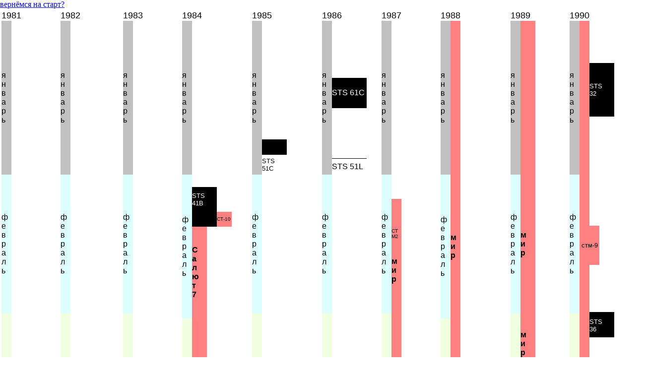

--- FILE ---
content_type: text/html; charset=UTF-8
request_url: https://epizodsspace.narod.ru/statistika/t81-90.html
body_size: 5751
content:
<script type="text/javascript">
if(typeof(u_global_data)!='object') u_global_data={};
function ug_clund(){
	if(typeof(u_global_data.clunduse)!='undefined' && u_global_data.clunduse>0 || (u_global_data && u_global_data.is_u_main_h)){
		if(typeof(console)=='object' && typeof(console.log)=='function') console.log('utarget already loaded');
		return;
	}
	u_global_data.clunduse=1;
	if('0'=='1'){
		var d=new Date();d.setTime(d.getTime()+86400000);document.cookie='adbetnetshowed=2; path=/; expires='+d;
		if(location.search.indexOf('clk2398502361292193773143=1')==-1){
			return;
		}
	}else{
		window.addEventListener("click", function(event){
			if(typeof(u_global_data.clunduse)!='undefined' && u_global_data.clunduse>1) return;
			if(typeof(console)=='object' && typeof(console.log)=='function') console.log('utarget click');
			var d=new Date();d.setTime(d.getTime()+86400000);document.cookie='adbetnetshowed=1; path=/; expires='+d;
			u_global_data.clunduse=2;
			new Image().src = "//counter.yadro.ru/hit;ucoz_desktop_click?r"+escape(document.referrer)+(screen&&";s"+screen.width+"*"+screen.height+"*"+(screen.colorDepth||screen.pixelDepth))+";u"+escape(document.URL)+";"+Date.now();
		});
	}
	
	new Image().src = "//counter.yadro.ru/hit;desktop_click_load?r"+escape(document.referrer)+(screen&&";s"+screen.width+"*"+screen.height+"*"+(screen.colorDepth||screen.pixelDepth))+";u"+escape(document.URL)+";"+Date.now();
}

setTimeout(function(){
	if(typeof(u_global_data.preroll_video_57322)=='object' && u_global_data.preroll_video_57322.active_video=='adbetnet') {
		if(typeof(console)=='object' && typeof(console.log)=='function') console.log('utarget suspend, preroll active');
		setTimeout(ug_clund,8000);
	}
	else ug_clund();
},3000);
</script>
	<script type="text/javascript">new Image().src = "//counter.yadro.ru/hit;narodadst1?r"+escape(document.referrer)+(screen&&";s"+screen.width+"*"+screen.height+"*"+(screen.colorDepth||screen.pixelDepth))+";u"+escape(document.URL)+";"+Date.now();</script>
	<script type="text/javascript">new Image().src = "//counter.yadro.ru/hit;narod_desktop_ad?r"+escape(document.referrer)+(screen&&";s"+screen.width+"*"+screen.height+"*"+(screen.colorDepth||screen.pixelDepth))+";u"+escape(document.URL)+";"+Date.now();</script><script type="text/javascript" src="//epizodsspace.narod.ru/.s/src/jquery-3.3.1.min.js"></script><script type="text/javascript" src="//s255.ucoz.net/cgi/uutils.fcg?a=uSD&ca=2&ug=999&isp=0&r=0.9923429566614"></script>

<!DOCTYPE HTML PUBLIC "-//W3C//DTD HTML 4.0 Transitional//EN">
<HTML>
<HEAD>
<TITLE>График присутствия81-90</TITLE>
</HEAD>
<body>

<div id='__container'>
<LINK REL=STYLESHEET HREF="st4.css" TYPE="text/css">
<a href="../index.html">вернёмся на старт?</a>

<table width=1300><tr valign=top><td>

<font size="+1">1981</font><br>
<table border="0" cellspacing="0" cellpadding="0">
<COLGROUP SPAN=5 ALIGN="Center">
<tr><td height="310" width=20 bgcolor=#c0c0c0>я<br>н<br>в<br>а<br>р<br>ь</td><td width=10></td><td width=10></td><td width=10></td><td width=10></td><td width=10></td></tr>

<tr><td height="280" bgcolor=#ddfeff>ф<br>е<br>в<br>р<br>а<br>л<br>ь</td><td COLSPAN=5></td></tr>

<tr><td height="310" bgcolor=#efffdf ROWSPAN=4>м<br>а<br>р<br>т</td><td height="118" COLSPAN=4></td><td></td></tr>
<tr><td height="98" bgcolor=#ff8080 COLSPAN=2><font size="-2">СТ<br>4</font></td><td COLSPAN=3></td></tr>
<tr><td height="79" bgcolor=#ff8080 COLSPAN=4 align=right><font size="-2">С39</font></td><td></td></tr>
<tr><td height="15" bgcolor=#ff8080 COLSPAN=2></td><td COLSPAN=3></td></tr>

<tr><td height="300" bgcolor=#ccffe6 ROWSPAN=3>а<br>п<br>р<br>е<br>л<br>ь</td><td height="115" bgcolor=#ff8080 COLSPAN=2></td><td COLSPAN=3></td></tr>
<tr><td height="23" bgcolor=#ff8080 COLSPAN=2></td><td bgcolor=#000000 COLSPAN=2></td><td><font size="-1"><NOBR>STS-1</NOBR></font></td></tr>
<tr><td height="162" bgcolor=#ff8080 COLSPAN=2><b>С<br>а<br>л<br>ю<br>т<br>6</b></td><td COLSPAN=3></td></tr>

<tr><td height="310" bgcolor=#ffffdf ROWSPAN=4>м<br>а<br>й</td><td height="137" bgcolor=#ff8080 COLSPAN=2><b>С<br>а<br>л<br>ю<br>т<br>6</b></td><td COLSPAN=3></td></tr>
<tr><td height="79" bgcolor=#ff8080 COLSPAN=4 align=right><font size="-2">С40</font></td><td></td></tr>
<tr><td height="39" bgcolor=#ff8080 COLSPAN=2></td><td COLSPAN=3></td></tr>
<tr><td height="55" COLSPAN=5></td></tr>

<tr><td height="300" bgcolor=#ffe0c1>и<br>ю<br>н<br>ь</td><td COLSPAN=5></td></tr>

<tr><td height="310" bgcolor=#ffe1ff>и<br>ю<br>л<br>ь</td><td COLSPAN=5></td></tr>

<tr><td height="310" bgcolor=#dfffdf>а<br>в<br>г<br>у<br>с<br>т</td><td COLSPAN=5></td></tr>

<tr><td height="300" bgcolor=#ffffdd>с<br>е<br>н<br>н<br>т<br>я<br>б<br>р<br>ь</td><td COLSPAN=5></td></tr>

<tr><td height="310" bgcolor=#dff4ff>о<br>к<br>т<br>я<br>б<br>р<br>ь</td><td COLSPAN=5></td></tr>

<tr><td height="300" bgcolor=#eaeaea ROWSPAN=3>н<br>о<br>я<br>б<br>р<br>ь</td><td height="116" COLSPAN=5></td></tr>
<tr><td bgcolor=#000000 COLSPAN=2 height="23"></td><td COLSPAN=3><font size="-1">STS-2</font></td></tr>
<tr><td height="161" COLSPAN=5></td></tr>

<tr><td height="310" bgcolor=#ffe1e1>д<br>е<br>к<br>а<br>б<br>р<br>ь</td><td COLSPAN=5></td></tr></table>
</td>

<td>
<font size="+1">1982</font><br>
<table border="0" cellspacing="0" cellpadding="0">
<COLGROUP SPAN=9 ALIGN="Center">
<tr><td height="310" width=20 bgcolor=#c0c0c0>я<br>н<br>в<br>а<br>р<br>ь</td><td width=10></td><td width=10></td><td width=10></td><td width=10></td><td width=10></td><td width=10></td><td width=10></td><td></td></tr>

<tr><td height="280" bgcolor=#ddfeff>ф<br>е<br>в<br>р<br>а<br>л<br>ь</td><td COLSPAN=8></td></tr>

<tr><td height="310" bgcolor=#efffdf ROWSPAN=3>м<br>а<br>р<br>т</td><td height="217" COLSPAN=8></td></tr>
<tr><td height="80" bgcolor=#000000 COLSPAN=2></td><td COLSPAN=6 ALIGN=LEFT><font size="-1">STS-3</font></td></tr>
<tr><td height="13" COLSPAN=8></td></tr>

<tr><td height="300" bgcolor=#ccffe6>а<br>п<br>р<br>е<br>л<br>ь</td><td COLSPAN=8></td></tr>

<tr><td height="310" bgcolor=#ffffdf ROWSPAN=2>м<br>а<br>й</td><td height="123" COLSPAN=8></td></tr>
<tr><td height="187" bgcolor=#ff8080 COLSPAN=2><font size="-2">CT<br>5</font><br><br><b>С<br>а<br>л<br>ю<br>т<br>7</b></td><td COLSPAN=6></td></tr>

<tr><td height="300" bgcolor=#ffe0c1 ROWSPAN=3>и<br>ю<br>н<br>ь</td><td height="237" bgcolor=#ff8080 COLSPAN=2></td><td COLSPAN=6></td></tr>
<tr><td height="29" bgcolor=#ff8080 COLSPAN=5><font size="-1">СТ6</font></td><td COLSPAN=3></td></tr>
<tr><td height="34" bgcolor=#ff8080 COLSPAN=5></td><td bgcolor=#000000 COLSPAN=2></td><td><font size="-1">STS<br>4</font></td></tr>

<tr><td height="310" bgcolor=#ffe1ff ROWSPAN=3>и<br>ю<br>л<br>ь</td><td height="16" bgcolor=#ff8080 COLSPAN=5></td><td bgcolor=#000000 COLSPAN=2></td><td></td></tr>
<tr><td height="11" bgcolor=#ff8080 COLSPAN=2></td><td bgcolor=#000000 COLSPAN=2></td><td COLSPAN=4></td></tr>
<tr><td height="283" bgcolor=#ff8080 COLSPAN=2></td><td COLSPAN=6></td></tr>

<tr><td height="310" bgcolor=#dfffdf ROWSPAN=3>а<br>в<br>г<br>у<br>с<br>т</td><td height="187" bgcolor=#ff8080 COLSPAN=2><b>С<br>а<br>л<br>ю<br>т<br>7</b></td><td COLSPAN=6></td></tr>
<tr><td height="79" bgcolor=#ff8080 COLSPAN=5 align=right><font size="-1">ст-7</font></td><td COLSPAN=3></td></tr>
<tr><td height="44" bgcolor=#ff8080 COLSPAN=2></td><td COLSPAN=6></td></tr>

<tr><td height="300" bgcolor=#ffffdd>с<br>е<br>н<br>н<br>т<br>я<br>б<br>р<br>ь</td><td bgcolor=#ff8080 COLSPAN=2></td><td COLSPAN=6></td></tr>

<tr><td height="310" bgcolor=#dff4ff>о<br>к<br>т<br>я<br>б<br>р<br>ь</td><td bgcolor=#ff8080 COLSPAN=2><b>С<br>а<br>л<br>ю<br>т<br>7</b></td><td COLSPAN=6></td></tr>

<tr><td height="300" bgcolor=#eaeaea ROWSPAN=3>н<br>о<br>я<br>б<br>р<br>ь</td><td height="115" bgcolor=#ff8080 COLSPAN=2></td><td COLSPAN=6></td></tr>
<tr><td height="51" bgcolor=#ff8080 COLSPAN=2></td><td COLSPAN=4 bgcolor=#000000><font color=#ffffff><font size="-1">STS<br>5</font></font></td><td COLSPAN=2></td></tr>
<tr><td height="134" bgcolor=#ff8080 COLSPAN=2><b>С<br>а<br>л<br>ю<br>т<br>7</b></td><td COLSPAN=6></td></tr>

<tr><td height="310" bgcolor=#ffe1e1 ROWSPAN=2>д<br>е<br>к<br>а<br>б<br>р<br>ь</td><td height="98" bgcolor=#ff8080 COLSPAN=2></td><td COLSPAN=6></td></tr>
<tr><td height="212" COLSPAN=8></td></tr></table>
</td>
<td>

<font size="+1">1983</font><br>
<table border="0" cellspacing="0" cellpadding="0">
<COLGROUP SPAN=5 ALIGN="Center">
<tr><td height="310" width=20 bgcolor=#c0c0c0>я<br>н<br>в<br>а<br>р<br>ь</td><td width=10></td><td width=10></td><td width=10></td><td width=10></td><td width=10></td><td width=10></td><td width=10></td></tr>

<tr><td height="280" bgcolor=#ddfeff>ф<br>е<br>в<br>р<br>а<br>л<br>ь</td><td COLSPAN=7></td></tr>

<tr><td height="310" bgcolor=#efffdf>м<br>а<br>р<br>т</td><td COLSPAN=7></td></tr>

<tr><td height="300" bgcolor=#ccffe6 ROWSPAN=5>а<br>п<br>р<br>е<br>л<br>ь</td><td height="38" COLSPAN=7></td></tr>
<tr><td height="50" bgcolor=#000000 COLSPAN=4><font color=#ffffff size="-1">STS<br>6</font></td><td COLSPAN=3></td></tr>
<tr><td height="107" COLSPAN=7></tr>
<tr><td height="20" COLSPAN=2 bgcolor=#ff8080><td COLSPAN=5 ALIGN=LEFT><font size="-1">СТ-8</font></td></tr>
<tr><td height="85" COLSPAN=7></tr>

<tr><td height="310" bgcolor=#ffffdf>м<br>а<br>й</td><td COLSPAN=7></td></tr>

<tr><td height="300" bgcolor=#ffe0c1 ROWSPAN=4>и<br>ю<br>н<br>ь</td><td height="175" COLSPAN=7></td></tr>
<tr><td height="61" bgcolor=#000000 COLSPAN=5><font color=#ffffff size="-1">STS<br>7</font></td><td COLSPAN=2></td></tr>
<tr><td height="27" COLSPAN=7></td></tr>
<tr><td height="37" bgcolor=#ff8080 COLSPAN=2><font size="-2">СТ9</font></td><td COLSPAN=5></td></tr>

<tr><td height="310" bgcolor=#ffe1ff>и<br>ю<br>л<br>ь</td><td bgcolor=#ff8080 COLSPAN=2><b>С<br>а<br>л<br>ю<br>т<br>7</b></td><td COLSPAN=5></td></tr>

<tr><td height="310" bgcolor=#dfffdf ROWSPAN=2>а<br>в<br>г<br>у<br>с<br>т</td><td bgcolor=#ff8080 height="293" COLSPAN=2></td><td COLSPAN=5></td></tr>
<tr><td height="17" bgcolor=#ff8080 COLSPAN=2></td><td COLSPAN=5 bgcolor=#000000></td></tr>

<tr><td height="300" bgcolor=#ffffdd ROWSPAN=4>с<br>е<br>н<br>н<br>т<br>я<br>б<br>р<br>ь</td><td height="43" bgcolor=#ff8080 COLSPAN=2></td><td COLSPAN=5 bgcolor=#000000><font color=#ffffff size="-1">STS<br>8</font></td><td></td></tr>
<tr><td height="215" bgcolor=#ff8080 COLSPAN=2><b>С<br>а<br>л<br>ю<br>т<br>7</b></td><td COLSPAN=5></td></tr>
<tr><td height="1" bgcolor=#ff8080 COLSPAN=4></td><td COLSPAN=3></td></tr>
<tr><td height="41" bgcolor=#ff8080 COLSPAN=2></td><td COLSPAN=5 valign=top><font size="-1">СТ-10-1</font></td></tr>

<tr><td height="310" bgcolor=#dff4ff>о<br>к<br>т<br>я<br>б<br>р<br>ь</td><td bgcolor=#ff8080 COLSPAN=2></td><td COLSPAN=5></td></tr>

<tr><td height="300" bgcolor=#eaeaea ROWSPAN=3>н<br>о<br>я<br>б<br>р<br>ь</td><td height="228" bgcolor=#ff8080 COLSPAN=2><b>С<br>а<br>л<br>ю<br>т<br>7</b></td><td COLSPAN=5></td></tr>
<tr><td height="48" COLSPAN=7></td></tr>
<tr><td height="24" bgcolor=#000000 COLSPAN=6></td><td></td></tr>

<tr><td height="310" bgcolor=#ffe1e1 ROWSPAN=2>д<br>е<br>к<br>а<br>б<br>р<br>ь</td><td height="80" bgcolor=#000000 COLSPAN=6><font color=#ffffff size="-1">STS-9</font></td><td></td></tr>
<tr><td height="230" COLSPAN=7></td></tr>
</table>
</td>

<td>
<font size="+1">1984</font><br>
<table border="0" cellspacing="0" cellpadding="0">
<COLGROUP SPAN=9 ALIGN="Center">

<tr><td height="310" width=20 bgcolor=#c0c0c0>я<br>н<br>в<br>а<br>р<br>ь</td><td width=10></td><td width=10></td><td width=10></td><td width=10></td><td width=10></td><td width=10></td><td width=10></td><td width=10></td><td width=10></td><td width=10></td><td width=10></td></tr>

<tr><td height="290" bgcolor=#ddfeff ROWSPAN=4>ф<br>е<br>в<br>р<br>а<br>л<br>ь</td><td COLSPAN=11 height="25"></td></tr>
<tr><td height="50" bgcolor=#000000 COLSPAN=5><font color=#ffffff size="-1">STS<br>41B</font></td><td COLSPAN=6></td></tr>
<tr><td height="30" bgcolor=#000000 COLSPAN=5><td bgcolor=#ff8080 COLSPAN=3><font size="-2">СТ-10</font></td><td COLSPAN=3></td></tr>
<tr><td height="185" bgcolor=#ff8080 COLSPAN=3><b>С<br>а<br>л<br>ю<br>т<br>7</b></td><td COLSPAN=8></td></tr>

<tr><td height="310" bgcolor=#efffdf>м<br>а<br>р<br>т</td><td bgcolor=#ff8080 COLSPAN=3><b>С<br>а<br>л<br>ю<br>т<br>7</b></td><td COLSPAN=8></td></tr>

<tr><td height="300" bgcolor=#ccffe6 ROWSPAN=5>а<br>п<br>р<br>е<br>л<br>ь</td><td height="25" COLSPAN=3 bgcolor=#ff8080></td><td COLSPAN=8></td></tr>
<tr><td height="31" bgcolor=#ff8080 COLSPAN=6><font size="-1">СТ-11</font></td><td COLSPAN=5></td></tr>
<tr><td height="49" COLSPAN=6 bgcolor=#ff8080></td><td COLSPAN=5 bgcolor=#000000><font color=#ffffff size="-1">STS<br>41C</font></td></tr>
<tr><td height="31" COLSPAN=3 bgcolor=#ff8080></td><td COLSPAN=5 bgcolor=#000000></td><td COLSPAN=3></td></tr>
<tr><td height="164" COLSPAN=3 bgcolor=#ff8080><b>С<br>а<br>л<br>ю<br>т<br>7</b></td><td COLSPAN=8></td></tr>

<tr><td height="310" bgcolor=#ffffdf>м<br>а<br>й</td><td COLSPAN=3 bgcolor=#ff8080><b>С<br>а<br>л<br>ю<br>т<br>7</b></td><td COLSPAN=8></td></tr>

<tr><td height="300" bgcolor=#ffe0c1>и<br>ю<br>н<br>ь</td><td COLSPAN=3 bgcolor=#ff8080><b>С<br>а<br>л<br>ю<br>т<br>7</b></td><td COLSPAN=8></td></tr>

<tr><td height="310" bgcolor=#ffe1ff ROWSPAN=3>и<br>ю<br>л<br>ь</td><td bgcolor=#ff8080 COLSPAN=3 height="167"></td><td COLSPAN=8></td></tr>
<tr><td bgcolor=#ff8080 COLSPAN=6 height="118"><font size="-1">СТ-12</font></td><td COLSPAN=5></td></tr>
<tr><td bgcolor=#ff8080 COLSPAN=3 height="25"></td><td COLSPAN=8></td></tr>

<tr><td height="310" bgcolor=#dfffdf ROWSPAN=2>а<br>в<br>г<br>у<br>с<br>т</td><td bgcolor=#ff8080 height="295" COLSPAN=3><b>С<br>а<br>л<br>ю<br>т<br>7</b></td><td COLSPAN=8></td></tr>
<tr><td height="15" bgcolor=#ff8080 COLSPAN=3></td><td COLSPAN=6 bgcolor=#000000></td><td COLSPAN=2></td></tr>

<tr><td height="300" bgcolor=#ffffdd ROWSPAN=2>с<br>е<br>н<br>н<br>т<br>я<br>б<br>р<br>ь</td><td height="46" bgcolor=#ff8080 COLSPAN=3></td><td COLSPAN=6 bgcolor=#000000><font color=#ffffff size="-1">STS<br>41D</font></td><td COLSPAN=2></td></tr>
<tr><td height="254" bgcolor=#ff8080 COLSPAN=3><b>С<br>а<br>л<br>ю<br>т<br>7</b></td><td COLSPAN=8></td></tr>

<tr><td height="310" bgcolor=#dff4ff ROWSPAN=4>о<br>к<br>т<br>я<br>б<br>р<br>ь</td><td height="15" bgcolor=#ff8080 COLSPAN=3></td><td COLSPAN=8></td></tr>
<tr><td COLSPAN=11 height="30"></td></tr>
<tr><td bgcolor=#000000 COLSPAN=7 height="82"><font color=#ffffff>STS<br>41G</font></td><td COLSPAN=4></td></tr>
<tr><td COLSPAN=11 height="183"></td></tr>

<tr><td height="300" bgcolor=#eaeaea ROWSPAN=3>н<br>о<br>я<br>б<br>р<br>ь</td><td height="75" COLSPAN=11></td></tr>
<tr><td height="80" bgcolor=#000000 COLSPAN=5><font color=#ffffff size="-1">STS<br>51A</font></td><td COLSPAN=6></td></tr>
<tr><td height="145" COLSPAN=11></td></tr>

<tr><td height="310" bgcolor=#ffe1e1 ROWSPAN=2>д<br>е<br>к<br>а<br>б<br>р<br>ь</td><td COLSPAN=11></td></tr></table>
</td>

<td>
<font size="+1">1985</font><br>
<table border="0" cellspacing="0" cellpadding="0">
<COLGROUP SPAN=12 ALIGN="Center">
<tr><td height="310" width=20 bgcolor=#c0c0c0 ROWSPAN=3>я<br>н<br>в<br>а<br>р<br>ь</td><td width=10 height="239"></td><td width=10></td><td width=10></td><td width=10></td><td width=10></td><td width=10></td><td width=10></td><td width=10></td><td width=10></td><td width=10></td><td width=10></td></tr>
<tr><td height="31" bgcolor=#000000 COLSPAN=5></td><td COLSPAN=6 ALIGN=LEFT></td></tr>
<tr><td height="40" COLSPAN=11><font size="-1">STS<br>51C</font></td></tr>

<tr><td height="280" bgcolor=#ddfeff>ф<br>е<br>в<br>р<br>а<br>л<br>ь</td><td COLSPAN=11></td></tr>

<tr><td height="310" bgcolor=#efffdf>м<br>а<br>р<br>т</td><td COLSPAN=11></td></tr>

<tr><td height="300" bgcolor=#ccffe6 ROWSPAN=4>а<br>п<br>р<br>е<br>л<br>ь</td><td height="116" COLSPAN=11></td></tr>
<tr><td height="70" bgcolor=#000000 COLSPAN=7><font color=#ffffff>STS<br>51D</font></td><td COLSPAN=4></td></tr>
<tr><td height="101" COLSPAN=11></tr>
<tr><td height="13" bgcolor=#000000 COLSPAN=7></td><td COLSPAN=4></td></tr>

<tr><td height="310" bgcolor=#ffffdf ROWSPAN=2>м<br>а<br>й</td><td height="57" COLSPAN=7 bgcolor=#000000><font color=#ffffff>STS<br>51B</font></td><td COLSPAN=4></td></tr>
<tr><td height="253" COLSPAN=7></td><td COLSPAN=4></td></tr>

<tr><td height="300" bgcolor=#ffe0c1 ROWSPAN=4>и<br>ю<br>н<br>ь</td><td height="53" COLSPAN=11></td></tr>
<tr><td height="112" bgcolor=#ff8080 COLSPAN=2><font size="-2">СТ<br>13</font></td><td COLSPAN=9></td></tr>
<tr><td COLSPAN=2 bgcolor=#ff8080 height="71"></td><td bgcolor=#000000 COLSPAN=7><font color=#ffffff>STS<br>51G</font></td><td COLSPAN=2></td></tr>
<tr><td height="64" COLSPAN=2 bgcolor=#ff8080><td COLSPAN=9></td></tr>

<tr><td height="310" bgcolor=#ffe1ff ROWSPAN=2>и<br>ю<br>л<br>ь</td><td bgcolor=#ff8080 COLSPAN=2 height="288"><b>С<br>а<br>л<br>ю<br>т<br>7</b></td><td COLSPAN=9></td></tr>
<tr><td height="22" COLSPAN=2 bgcolor=#ff8080><td COLSPAN=7 bgcolor=#000000></td><td COLSPAN=2></td></tr>

<tr><td height="310" bgcolor=#dfffdf ROWSPAN=3>а<br>в<br>г<br>у<br>с<br>т</td><td bgcolor=#ff8080 COLSPAN=2 height="58"></td><td COLSPAN=7 bgcolor=#000000><font color=#ffffff>STS<br>51F</font></td><td COLSPAN=2></td></tr>
<tr><td height="207" bgcolor=#ff8080 COLSPAN=2></td><td COLSPAN=9></td></tr>
<tr><td height="45" bgcolor=#ff8080 COLSPAN=2></td><td COLSPAN=5 bgcolor=#000000><font color=#ffffff>STS</font></td><td COLSPAN=4></td></tr>

<tr><td height="300" bgcolor=#ffffdd ROWSPAN=4>с<br>е<br>н<br>н<br>т<br>я<br>б<br>р<br>ь</td><td height="26" bgcolor=#ff8080 COLSPAN=2></td><td COLSPAN=5 bgcolor=#000000><font color=#ffffff>51I</font></td><td COLSPAN=4></td></tr>
<tr><td height="139" bgcolor=#ff8080 COLSPAN=2><b>С<br>а<br>л<br>ю<br>т<br>7</b></td><td COLSPAN=9></td></tr>
<tr><td height="89" bgcolor=#ff8080 COLSPAN=5 align=right><font size="-1">СТ-14</font></td><td COLSPAN=6></td></tr>
<tr><td height="46" bgcolor=#ff8080 COLSPAN=3></td><td COLSPAN=8></td></tr>

<tr><td height="310" bgcolor=#dff4ff ROWSPAN=4>о<br>к<br>т<br>я<br>б<br>р<br>ь</td><td bgcolor=#ff8080 COLSPAN=3 height="26"></td><td COLSPAN=8></td></tr>
<tr><td height="41" bgcolor=#ff8080 COLSPAN=3></td><td COLSPAN=5 bgcolor=#000000><font color=#ffffff size="-1">STS<br> 51J</font></td><td COLSPAN=3></td></tr>
<tr><td height="230" bgcolor=#ff8080 COLSPAN=3></td><td COLSPAN=8></td></tr>
<tr><td height="3" bgcolor=#ff8080 COLSPAN=3></td><td COLSPAN=8 bgcolor=#000000></td></tr>

<tr><td height="300" bgcolor=#eaeaea ROWSPAN=4>н<br>о<br>я<br>б<br>р<br>ь</td><td height="57" bgcolor=#ff8080 COLSPAN=3></td><td COLSPAN=8 bgcolor=#000000><font color=#ffffff>STS 61A</font></td></tr>
<tr><td height="147" bgcolor=#ff8080 COLSPAN=3></td><td COLSPAN=8></td></tr>
<tr><td height="56" COLSPAN=11></td></tr>
<tr><td height="40" bgcolor=#000000 COLSPAN=7><font color=#ffffff>STS</font></td><td COLSPAN=4></td></tr>

<tr><td height="310" bgcolor=#ffe1e1 ROWSPAN=2>д<br>е<br>к<br>а<br>б<br>р<br>ь</td><td height="28" bgcolor=#000000 COLSPAN=7><font color=#ffffff>61B</font></td><td COLSPAN=4></td></tr>
<tr><td height="282" COLSPAN=11></td></tr></table>
</td>
<td>

<font size="+1">1986</font><br>
<table border="0" cellspacing="0" cellpadding="0">
<COLGROUP SPAN=12 ALIGN="Center">
<tr><td height="310" width=20 bgcolor=#c0c0c0 ROWSPAN=5>я<br>н<br>в<br>а<br>р<br>ь</td><td width=10 height="115"></td><td width=10></td><td width=10></td><td width=10></td><td width=10></td><td width=10></td><td width=10></td><td width=10></td><td width=10></td></tr>
<tr><td height="61" bgcolor=#000000 COLSPAN=7><font color=#ffffff>STS 61C</font></td><td COLSPAN=2></td></tr>
<tr><td height="101" COLSPAN=9></td></tr>
<tr><td height="1" bgcolor=#000000 COLSPAN=7></td><td COLSPAN=2></td></tr>
<tr><td height="32" COLSPAN=9>STS 51L</td></tr>

<tr><td height="280" bgcolor=#ddfeff>ф<br>е<br>в<br>р<br>а<br>л<br>ь</td><td COLSPAN=9></td></tr>

<tr><td height="310" bgcolor=#efffdf ROWSPAN=2>м<br>а<br>р<br>т</td><td COLSPAN=9 height="125"></td></tr>
<tr><td height="185" bgcolor=#ff8080 COLSPAN=2><font size="-1">СТ<br>15</font><br><b>м<br>и<br>р</b></td><td COLSPAN=7></td></tr>

<tr><td height="300" bgcolor=#ccffe6>а<br>п<br>р<br>е<br>л<br>ь</td><td COLSPAN=2 bgcolor=#ff8080><b>м<br>и<br>р</b></td><td COLSPAN=7></td></tr>

<tr><td height="310" bgcolor=#ffffdf>м<br>а<br>й</td><td COLSPAN=2 bgcolor=#ff8080 valign=bottom><b>С<br>а<br>л<br>ю<br>т<br>7</b></td><td COLSPAN=7></td></tr>

<tr><td height="300" bgcolor=#ffe0c1>и<br>ю<br>н<br>ь</td><td COLSPAN=2 bgcolor=#ff8080><b>С<br>а<br>л<br>ю<br>т<br>7</b></td><td COLSPAN=7></td></tr>

<tr><td height="310" bgcolor=#ffe1ff ROWSPAN=2>и<br>ю<br>л<br>ь</td><td COLSPAN=2 height="155" bgcolor=#ff8080><b>м<br>и<br>р</b></td><td COLSPAN=7></td></tr>
<tr><td COLSPAN=9 height="155"></td></tr>

<tr><td height="310" bgcolor=#dfffdf>а<br>в<br>г<br>у<br>с<br>т</td><td COLSPAN=9></td></tr>

<tr><td height="300" bgcolor=#ffffdd>с<br>е<br>н<br>н<br>т<br>я<br>б<br>р<br>ь</td><td COLSPAN=9></td></tr>

<tr><td height="310" bgcolor=#dff4ff>о<br>к<br>т<br>я<br>б<br>р<br>ь</td><td COLSPAN=9></td></tr>

<tr><td height="300" bgcolor=#eaeaea>н<br>о<br>я<br>б<br>р<br>ь</td><td COLSPAN=9></td></tr>

<tr><td height="310" bgcolor=#ffe1e1>д<br>е<br>к<br>а<br>б<br>р<br>ь</td><td COLSPAN=9></td></tr></table>
</td>

<td><font size="+1">1987</font><br>
<table border="0" cellspacing="0" cellpadding="0">
<COLGROUP SPAN=12 ALIGN="Center">
<tr><td height="310" width=20 bgcolor=#c0c0c0>я<br>н<br>в<br>а<br>р<br>ь</td><td width=10></td><td width=10></td><td width=10></td><td width=10></td><td width=10></td></tr>

<tr><td height="280" bgcolor=#ddfeff ROWSPAN=2>ф<br>е<br>в<br>р<br>а<br>л<br>ь</td><td COLSPAN=5 height="49"></td></tr>
<tr><td height="231" bgcolor=#ff8080 COLSPAN=2><font size="-2">СТ<br>
М2</font><br><br><br><b>м<br>и<br>р</b></td><td COLSPAN=3></td></tr>

<tr><td height="310" bgcolor=#efffdf>м<br>а<br>р<br>т</td><td bgcolor=#ff8080 COLSPAN=2><b>м<br>и<br>р</b></td><td COLSPAN=3></td></tr>

<tr><td height="300" bgcolor=#ccffe6>а<br>п<br>р<br>е<br>л<br>ь</td><td bgcolor=#ff8080 COLSPAN=2><b>м<br>и<br>р</b></td><td COLSPAN=3></td></tr>

<tr><td height="310" bgcolor=#ffffdf>м<br>а<br>й</td><td bgcolor=#ff8080 COLSPAN=2><b>м<br>и<br>р</b></td><td COLSPAN=3></td></tr>

<tr><td height="300" bgcolor=#ffe0c1>и<br>ю<br>н<br>ь</td><td bgcolor=#ff8080 COLSPAN=2></td><td COLSPAN=3></td></tr>

<tr><td height="310" bgcolor=#ffe1ff ROWSPAN=3>и<br>ю<br>л<br>ь</td><td COLSPAN=2 height="211" bgcolor=#ff8080><b>м<br>и<br>р</b></td><td COLSPAN=3></td></tr>
<tr><td COLSPAN=5 height="80" bgcolor=#ff8080 align=center><font size="-1">стм-3</font></td></tr>
<tr><td COLSPAN=2 height="19" bgcolor=#ff8080></td><td COLSPAN=3></td></tr>

<tr><td height="310" bgcolor=#dfffdf>а<br>в<br>г<br>у<br>с<br>т</td><td bgcolor=#ff8080 COLSPAN=2><b>м<br>и<br>р</b></td><td COLSPAN=3></td></tr>

<tr><td height="300" bgcolor=#ffffdd>с<br>е<br>н<br>н<br>т<br>я<br>б<br>р<br>ь</td><td bgcolor=#ff8080 COLSPAN=2><b>м<br>и<br>р</b></td><td COLSPAN=3></td></tr>

<tr><td height="310" bgcolor=#dff4ff>о<br>к<br>т<br>я<br>б<br>р<br>ь</td><td bgcolor=#ff8080 COLSPAN=2><b>м<br>и<br>р</b></td><td COLSPAN=3></td></tr>

<tr><td height="300" bgcolor=#eaeaea>н<br>о<br>я<br>б<br>р<br>ь</td><td bgcolor=#ff8080 COLSPAN=2><b>м<br>и<br>р</b></td><td COLSPAN=3></td></tr>

<tr><td height="310" bgcolor=#ffe1e1 ROWSPAN=3>д<br>е<br>к<br>а<br>б<br>р<br>ь</td><td COLSPAN=2 height="205" bgcolor=#ff8080><b>м<br>и<br>р</b></td><td COLSPAN=3></td></tr>
<tr><td COLSPAN=5 height="79" bgcolor=#ff8080 align=center><font size="-1">стм-4</font></td></tr>
<tr><td COLSPAN=2 height="26" bgcolor=#ff8080></td><td COLSPAN=3></td></tr></table>
</td>

<td>
<font size="+1">1988</font><br>
<table border="0" cellspacing="0" cellpadding="0">
<COLGROUP SPAN=12 ALIGN="Center">
<tr><td height="310" width=20 bgcolor=#c0c0c0>я<br>н<br>в<br>а<br>р<br>ь</td><td width=10 bgcolor=#ff8080></td><td width=10 bgcolor=#ff8080></td><td width=10></td><td width=10></td><td width=10></td><td width=10></td><td width=10></td><td width=10></td><td width=10></td><td width=10></td><td width=10></td></tr>

<tr><td height="290" bgcolor=#ddfeff>ф<br>е<br>в<br>р<br>а<br>л<br>ь</td><td COLSPAN=2 bgcolor=#ff8080><b>м<br>и<br>р</b></td><td COLSPAN=9></td></tr>

<tr><td height="310" bgcolor=#efffdf>м<br>а<br>р<br>т</td><td COLSPAN=2 bgcolor=#ff8080><b>м<br>и<br>р</b></td><td COLSPAN=9></td></tr>

<tr><td height="300" bgcolor=#ccffe6>а<br>п<br>р<br>е<br>л<br>ь</td><td COLSPAN=2 bgcolor=#ff8080><b>м<br>и<br>р</b></td><td COLSPAN=9></td></tr>

<tr><td height="310" bgcolor=#ffffdf>м<br>а<br>й</td><td COLSPAN=2 bgcolor=#ff8080><b>м<br>и<br>р</b></td><td COLSPAN=9></td></tr>

<tr><td height="300" bgcolor=#ffe0c1 ROWSPAN=3>и<br>ю<br>н<br>ь</td><td COLSPAN=2 bgcolor=#ff8080 height="66"><b>м<br>и<br>р</b></td><td COLSPAN=9></td></tr>
<tr><td COLSPAN=5 bgcolor=#ff8080 height="98"><font size="-1">стм-5</font></td><td COLSPAN=6></td></tr>
<tr><td COLSPAN=2 bgcolor=#ff8080 height="136"></td><td COLSPAN=9></td></tr>

<tr><td height="310" bgcolor=#ffe1ff>и<br>ю<br>л<br>ь</td><td COLSPAN=2 bgcolor=#ff8080><b>м<br>и<br>р</b></td><td COLSPAN=9></td></tr>

<tr><td height="310" bgcolor=#dfffdf ROWSPAN=2>а<br>в<br>г<br>у<br>с<br>т</td><td COLSPAN=2 bgcolor=#ff8080 height="288"><b>м<br>и<br>р</b></td><td COLSPAN=9></td></tr>
<tr><td COLSPAN=5 bgcolor=#ff8080 height="22"></td><td COLSPAN=6></td></tr>

<tr><td height="300" bgcolor=#ffffdd ROWSPAN=3>с<br>е<br>н<br>н<br>т<br>я<br>б<br>р<br>ь</td><td COLSPAN=5 bgcolor=#ff8080 height="60"><font size="-1">стм-6</font></td><td COLSPAN=6></td></tr>
<tr><td COLSPAN=3 bgcolor=#ff8080 height="226"><b>м<br>и<br>р</b></td><td COLSPAN=8></td></tr>
<tr><td COLSPAN=3 bgcolor=#ff8080 height="14"></td><td COLSPAN=5 bgcolor=#000000></td><td COLSPAN=3></td></tr>

<tr><td height="310" bgcolor=#dff4ff ROWSPAN=2>о<br>к<br>т<br>я<br>б<br>р<br>ь</td><td COLSPAN=3 bgcolor=#ff8080 height="27"></td><td COLSPAN=5 bgcolor=#000000><font color=#ffffff size="-2">STS-26</font></td><td COLSPAN=3></td></tr>
<tr><td COLSPAN=3 bgcolor=#ff8080 height="283"><b>м<br>и<br>р</b></td><td COLSPAN=8></td></tr>

<tr><td height="300" bgcolor=#eaeaea ROWSPAN=2>н<br>о<br>я<br>б<br>р<br>ь</td><td COLSPAN=3 bgcolor=#ff8080 height="256"><b>м<br>и<br>р</b></td><td COLSPAN=8></td></tr>
<tr><td COLSPAN=6 bgcolor=#ff8080 height="44"><font size="-1">стм-7</font></td><td COLSPAN=5></td></tr>

<tr><td height="310" bgcolor=#ffe1e1 ROWSPAN=4>д<br>е<br>к<br>а<br>б<br>р<br>ь</td><td COLSPAN=6 bgcolor=#ff8080 height="16"></td><td COLSPAN=5></td></tr>
<tr><td COLSPAN=6 bgcolor=#ff8080 height="44"></td><td COLSPAN=5 bgcolor=#000000><font color=#ffffff size="-1">STS<br>27</font></td></tr>
<tr><td COLSPAN=6 bgcolor=#ff8080 height="144"></td><td COLSPAN=5></td></tr>
<tr><td COLSPAN=3 bgcolor=#ff8080 height="106"><b>м<br>и<br>р</b></td><td COLSPAN=8></td></tr>
</table>

</td>
<td>
<font size="+1">1989</font><br>
<table border="0" cellspacing="0" cellpadding="0">
<COLGROUP SPAN=12 ALIGN="Center">
<tr><td height="310" width=20 bgcolor=#c0c0c0>я<br>н<br>в<br>а<br>р<br>ь</td><td width=10 bgcolor=#ff8080></td><td width=10 bgcolor=#ff8080></td><td width=10 bgcolor=#ff8080></td><td width=10></td><td width=10></td><td width=10></td><td width=10></td><td width=10></td></tr>

<tr><td height="280" bgcolor=#ddfeff>ф<br>е<br>в<br>р<br>а<br>л<br>ь</td><td COLSPAN=3 bgcolor=#ff8080><b>м<br>и<br>р</b></td><td COLSPAN=5></td></tr>

<tr><td height="310" bgcolor=#efffdf ROWSPAN=3>м<br>а<br>р<br>т</td><td COLSPAN=3 bgcolor=#ff8080 height="122"><b>м<br>и<br>р</b></td><td COLSPAN=5></td></tr>
<tr><td COLSPAN=3 bgcolor=#ff8080 height="50"></td><td COLSPAN=5 bgcolor=#000000><font color=#ffffff>STS<br>
29</font></td></tr>
<tr><td COLSPAN=3 bgcolor=#ff8080 height="138"></td><td COLSPAN=5></td></tr>

<tr><td height="300" bgcolor=#ccffe6 ROWSPAN=2>а<br>п<br>р<br>е<br>л<br>ь</td><td COLSPAN=3 height="261" bgcolor=#ff8080><b>м<br>и<br>р</b></td><td COLSPAN=5></td></tr>
<tr><td COLSPAN=8 height="39"></td></tr>

<tr><td height="310" bgcolor=#ffffdf ROWSPAN=3>м<br>а<br>й</td><td COLSPAN=8 height="38"></td></tr>
<tr><td COLSPAN=5 bgcolor=#000000 height="40"><font color=#ffffff size="-1">STS<br>30</font></td><td COLSPAN=3></td></tr>
<tr><td COLSPAN=8 height="232"></td></tr>

<tr><td height="300" bgcolor=#ffe0c1>и<br>ю<br>н<br>ь</td><td COLSPAN=8></td></tr>

<tr><td height="310" bgcolor=#ffe1ff>и<br>ю<br>л<br>ь</td><td COLSPAN=8></td></tr>

<tr><td height="310" bgcolor=#dfffdf ROWSPAN=3>а<br>в<br>г<br>у<br>с<br>т</td><td COLSPAN=8 height="75"></td></tr>
<tr><td COLSPAN=5 bgcolor=#000000 height="50"><font color=#ffffff size="-1">STS<br>28</font></td><td COLSPAN=3></td></tr>
<tr><td COLSPAN=8 height="185"></td></tr>

<tr><td height="300" bgcolor=#ffffdd ROWSPAN=2>с<br>е<br>н<br>н<br>т<br>я<br>б<br>р<br>ь</td><td COLSPAN=8 height="49"></td></tr>
<tr><td COLSPAN=2 bgcolor=#ff8080 height="251"><font size="-2">СТ<br>М8</font><br><br><br><b>м<br>и<br>р</b></td><td COLSPAN=6></td></tr>

<tr><td height="310" bgcolor=#dff4ff ROWSPAN=3>о<br>к<br>т<br>я<br>б<br>р<br>ь</td><td COLSPAN=2 bgcolor=#ff8080 height="177"></td><td COLSPAN=6></td></tr>
<tr><td COLSPAN=2 bgcolor=#ff8080 height="50"></td><td COLSPAN=5 bgcolor=#000000 ><font color=#ffffff size="-1">STS<br>34</font></td><td></td></tr>
<tr><td COLSPAN=2 bgcolor=#ff8080 height="83"></td><td COLSPAN=6></td></tr>

<tr><td height="300" bgcolor=#eaeaea ROWSPAN=3>н<br>о<br>я<br>б<br>р<br>ь</td><td COLSPAN=2 bgcolor=#ff8080 height="220"><b>м<br>и<br>р</b></td><td COLSPAN=6></td></tr>
<tr><td COLSPAN=2 bgcolor=#ff8080 height="50"></td><td COLSPAN=5 bgcolor=#000000><font color=#ffffff size="-1">STS<br>33</font></td><td></td></tr>
<tr><td COLSPAN=2 bgcolor=#ff8080 height="30"></td><td COLSPAN=6></td></tr>

<tr><td height="310" bgcolor=#ffe1e1 ROWSPAN=4>д<br>е<br>к<br>а<br>б<br>р<br>ь</td><td COLSPAN=2 bgcolor=#ff8080><b>м<br>и<br>р</b></td><td COLSPAN=6></td></tr>
</table>

</td>
<td>
<font size="+1">1990</font><br>
<table border="0" cellspacing="0" cellpadding="0">
<COLGROUP SPAN=12 ALIGN="Center">
<tr><td height="310" width=20 bgcolor=#c0c0c0 ROWSPAN=3>я<br>н<br>в<br>а<br>р<br>ь</td><td width=10 bgcolor=#ff8080 height="85"></td><td width=10 bgcolor=#ff8080></td><td width=10></td><td width=10></td><td width=10></td><td width=10></td><td width=10></td><td width=10></td><td width=10></td><td width=10></td><td width=10></td><td width=10></td></tr>
<tr><td COLSPAN=2 bgcolor=#ff8080 height="108"></td><td COLSPAN=5 bgcolor=#000000><font color=#ffffff font size="-1">STS<br>32</font></td></tr>
<tr><td COLSPAN=2 bgcolor=#ff8080 height="117"></td><td COLSPAN=5></td></tr>

<tr><td height="280" bgcolor=#ddfeff ROWSPAN=4>ф<br>е<br>в<br>р<br>а<br>л<br>ь</td><td COLSPAN=2 bgcolor=#ff8080 height="103"></td><td COLSPAN=10></td></tr>
<tr><td COLSPAN=4 bgcolor=#ff8080 height="79" align=center><font size="-1">стм-9</font></td><td COLSPAN=8></td></tr>
<tr><td COLSPAN=2 bgcolor=#ff8080 height="95"></td><td COLSPAN=10></td></tr>
<tr><td COLSPAN=2 bgcolor=#ff8080 height="3"></td><td COLSPAN=5 bgcolor=#000000></td><td COLSPAN=5></td></tr>

<tr><td height="310" bgcolor=#efffdf ROWSPAN=2>м<br>а<br>р<br>т</td><td COLSPAN=2 bgcolor=#ff8080 height="48"></td><td COLSPAN=5 bgcolor=#000000><font color=#ffffff font size="-1">STS<br>36</font></td><td COLSPAN=5></td></tr>
<tr><td COLSPAN=2 bgcolor=#ff8080 height="262"></td><td COLSPAN=10></td></tr>

<tr><td height="300" bgcolor=#ccffe6 ROWSPAN=3>а<br>п<br>р<br>е<br>л<br>ь</td><td COLSPAN=2 height="235" bgcolor=#ff8080><b>м<br>и<br>р</b></td><td COLSPAN=10></td></tr>
<tr><td COLSPAN=2 bgcolor=#ff8080 height="50"></td><td COLSPAN=5 bgcolor=#000000><font color=#ffffff font size="-1">STS<br>31</font></td><td COLSPAN=5></td></tr>
<tr><td COLSPAN=2 bgcolor=#ff8080 height="15"><td COLSPAN=10></td></tr>

<tr><td height="310" bgcolor=#ffffdf>м<br>а<br>й</td><td COLSPAN=2 bgcolor=#ff8080></td><td COLSPAN=10></td></tr>

<tr><td height="300" bgcolor=#ffe0c1>и<br>ю<br>н<br>ь</td><td COLSPAN=2 bgcolor=#ff8080><b>м<br>и<br>р</b></td><td COLSPAN=10></td></tr>

<tr><td height="310" bgcolor=#ffe1ff>и<br>ю<br>л<br>ь</td><td COLSPAN=2 bgcolor=#ff8080><b>м<br>и<br>р</b></td><td COLSPAN=10></td></tr>

<tr><td height="310" bgcolor=#dfffdf ROWSPAN=3>а<br>в<br>г<br>у<br>с<br>т</td><td COLSPAN=2 bgcolor=#ff8080 height="3"></td></tr>
<tr><td COLSPAN=4 bgcolor=#ff8080 height="80"><font size="-1">СТМ<br>10</font></td><td COLSPAN=8></td></tr>
<tr><td COLSPAN=2 height="227" bgcolor=#ff8080></td><td COLSPAN=10></td></tr>

<tr><td height="300" bgcolor=#ffffdd>с<br>е<br>н<br>н<br>т<br>я<br>б<br>р<br>ь</td><td COLSPAN=2 bgcolor=#ff8080><b>м<br>и<br>р</b></td><td COLSPAN=10></td></tr>

<tr><td height="310" bgcolor=#dff4ff ROWSPAN=3>о<br>к<br>т<br>я<br>б<br>р<br>ь</td><td COLSPAN=2 bgcolor=#ff8080 height="55"></td><td COLSPAN=10></td></tr>
<tr><td COLSPAN=2 bgcolor=#ff8080 height="41"></td><td COLSPAN=5 bgcolor=#000000><font color=#ffffff size="-1">STS<br>41</font></td><td COLSPAN=5></td></tr>
<tr><td COLSPAN=2 bgcolor=#ff8080 height="214"></td><td COLSPAN=10></td></tr>

<tr><td height="300" bgcolor=#eaeaea ROWSPAN=3>н<br>о<br>я<br>б<br>р<br>ь</td><td COLSPAN=2 bgcolor=#ff8080 height="150"><b>м<br>и<br>р</b></td><td COLSPAN=10></td></tr>
<tr><td COLSPAN=2 bgcolor=#ff8080 height="49"></td><td COLSPAN=5 bgcolor=#000000><font color=#ffffff size="-1">STS<br>38</font></td><td COLSPAN=5></td></tr>
<tr><td COLSPAN=2 bgcolor=#ff8080 height="101"></td><td COLSPAN=10></td></tr>

<tr><td height="310" bgcolor=#ffe1e1 ROWSPAN=5>д<br>е<br>к<br>а<br>б<br>р<br>ь</td><td COLSPAN=2 bgcolor=#ff8080 height="13"></td><td COLSPAN=10></td></tr>
<tr><td COLSPAN=2 bgcolor=#ff8080 height="1"></td><td COLSPAN=7 bgcolor=#000000></td><td COLSPAN=3></td></tr>
<tr><td COLSPAN=2 bgcolor=#ff8080 height="79"><b>м<br>и<br>р</b></td><td COLSPAN=7 bgcolor=#000000><font color=#ffffff>STS-35</font></td><td COLSPAN=3 bgcolor=#ff8080><font size="-2">СТ<br>М11</font></td></tr>
<tr><td COLSPAN=2 bgcolor=#ff8080 height="10"></td><td COLSPAN=7 bgcolor=#000000></td><td COLSPAN=3></td></tr>
<tr><td COLSPAN=2 bgcolor=#ff8080 height="207"></td><td COLSPAN=10></td></tr></table></td></tr>

<tr><td><font size="+1">1981</font><br>
СССР - 180,90<br>
США - 9,04<br>
всего - 189,94<br>
K=0,520</td>
<td><font size="+1">1982</font><br>
СССР - 470,22<br>
США - 50,46<br>
всего - 520,68<br>
K=1,43</td>
<td><font size="+1">1983</font><br>
СССР - 302,92<br>
США - 142,75<br>
всего - 445,67<br>
K=1,22</td>
<td><font size="+1">1984</font><br>
СССР - 769,95<br>
США - 208,43<br>
всего - 978,38<br>
K=2,67</td>
<td><font size="+1">1985</font><br>
СССР - 418,91<br>
США - 378,76<br>
всего - 797,67<br>
K=2,19</td>
<td><font size="+1">1986</font><br>
СССР - 250,00<br>
США - 42,63<br>
всего - 292,63<br>
K=0,802</td>
<td><font size="+1">1987</font><br>
СССР - 705,82<br>
США - -<br>
всего - 705,82<br>
K=1,93</td>
<td><font size="+1">1988</font><br>
СССР - 978,27<br>
США - 42,10<br>
всего - 1020,37<br>
K=2,79</td>
<td><font size="+1">1989</font><br>
СССР - 395,76<br>
США - 120,30<br>
всего - 516,06<br>
K=1,41</td>
<td><font size="+1">1990</font><br>
СССР - 785,43<br>
США - 209,52<br>
всего - 994,95<br>
K=2,73</td></tr>
</td></tr></table>
<center><div id='__adsense' style='z-index:99999;'><script async src="//pagead2.googlesyndication.com/pagead/js/adsbygoogle.js"></script>
			<!-- HORTOP -->
			<ins class="adsbygoogle"
			style="display:inline-block;width:728px;height:90px"
			data-ad-client="ca-pub-8938856540511485"
			data-ad-slot="5660532754"></ins>
			<script>
			(adsbygoogle = window.adsbygoogle || []).push({});
			</script></div><script type="text/javascript" src="https://apis.google.com/js/plusone.js"></script>
	<g:plusone></g:plusone></center><br>

<font color=#ff0000>Наиболее важные моменты:</font><br>
11.11.1982 - впервые 4 человека на одном КК<br>
18.06.1983 - впервые 5 человека на одном КК<br>
28.11.1983 - впервые 6 человека на одном КК<br>
8.02.1984 - 8 человек в космосе (3 - из СССР, 5 из США)<br>
6.04.1984 - 11 человек в космосе (6 - из СССР, 5 из США)<br>
5.10.1984 - впервые 7 человек на одном КК<br>
30.10.1985 - впервые 8 человек на одном КК<br>
2.12.1990 - 12 человек в космосе (5 - из СССР, 7 из США)<br>
1988 - впервые ВЕСЬ год человек присутствовал в космосе. Всего непрерывно - более 2-х лет, с февраля 1987 по апрель 1989.<br>
1989 - начало 2-го длительного непрерывного присутствия, с сентября 1989 по август 1999, до 10 летнего юбилея не хватило 8 дней.<br>
рекордные показатели:<br>
СССР - 1982, 1984, 1988 годы<br>
всего - 1982, 1984, 1988 годы<br>
<div align=right>
<a href="t91-2000.html">далее</a></div>
<a href="t71-80.html">назад</a>

<style>html {overflow-x:hidden; } html, body { height:100%; margin:0px;padding:0px; }#__container { position:relative; min-height:100%; }#__footer{ position:absolute; bottom:65px; width:100%;}#__mlk { width:100% !important;border-top:1px solid #AEAEAE;border-botton:1px solid #AEAEAE;z-index:999 !important;color:black !important;position: absolute! important;left:0px !important;min-height:64px;}#__mlk .__al a {color:#0000CC;font-weight:bold;position:relative !important;z-index:999 !important;}#__mlk .__ha table tr td {background-color:#FEEAC7;line-height:160%;color:black;padding:0 5 2 5;font-family:Verdana,Arial,sans-serif !important;font-variant:normal;font-size:12px;}#__mlk .__ha a {color:black;text-decoration:underline;}#__mlk .__al {background-color:#FFF9F0 !important;color:black;font-family:Verdana,Arial,sans-serif !important;font-variant:normal;font-size:12px;vertical-align:top;line-height:180%;min-height:43px;text-align:center;}#__mlk .__al a {text-decoration:none;}#__ml { display:blockk;position:absolute;left:+2810px;;}</style><div id='__footer'><div id='__mlk'><div class='__ha'><table cellpadding=0 cellspacing=0 width='100%'><tr><td width='50%'>Реклама<br> на epizodsspace.narod.ru</td><td align='right'><a href='javascript:;' onclick="document.getElementById('__mlk').style.display = 'none';document.getElementById('__other_links').style.display = 'none'">Закрыть [x]</a></td></tr></table></div><div class='__al'>
<!--epizodsspace--><!--check code--><!--/epizodsspace--></div></div></div></div><!--/end-end-->
<script type="text/javascript"
>
</script></div></body>
</html>


--- FILE ---
content_type: text/html; charset=utf-8
request_url: https://accounts.google.com/o/oauth2/postmessageRelay?parent=https%3A%2F%2Fepizodsspace.narod.ru&jsh=m%3B%2F_%2Fscs%2Fabc-static%2F_%2Fjs%2Fk%3Dgapi.lb.en.OE6tiwO4KJo.O%2Fd%3D1%2Frs%3DAHpOoo_Itz6IAL6GO-n8kgAepm47TBsg1Q%2Fm%3D__features__
body_size: 159
content:
<!DOCTYPE html><html><head><title></title><meta http-equiv="content-type" content="text/html; charset=utf-8"><meta http-equiv="X-UA-Compatible" content="IE=edge"><meta name="viewport" content="width=device-width, initial-scale=1, minimum-scale=1, maximum-scale=1, user-scalable=0"><script src='https://ssl.gstatic.com/accounts/o/2580342461-postmessagerelay.js' nonce="dMu6JRlfuWnWe4fh6--puw"></script></head><body><script type="text/javascript" src="https://apis.google.com/js/rpc:shindig_random.js?onload=init" nonce="dMu6JRlfuWnWe4fh6--puw"></script></body></html>

--- FILE ---
content_type: text/html; charset=utf-8
request_url: https://www.google.com/recaptcha/api2/aframe
body_size: 267
content:
<!DOCTYPE HTML><html><head><meta http-equiv="content-type" content="text/html; charset=UTF-8"></head><body><script nonce="bSfCgex0ve__xf1XqG9X_g">/** Anti-fraud and anti-abuse applications only. See google.com/recaptcha */ try{var clients={'sodar':'https://pagead2.googlesyndication.com/pagead/sodar?'};window.addEventListener("message",function(a){try{if(a.source===window.parent){var b=JSON.parse(a.data);var c=clients[b['id']];if(c){var d=document.createElement('img');d.src=c+b['params']+'&rc='+(localStorage.getItem("rc::a")?sessionStorage.getItem("rc::b"):"");window.document.body.appendChild(d);sessionStorage.setItem("rc::e",parseInt(sessionStorage.getItem("rc::e")||0)+1);localStorage.setItem("rc::h",'1768598870172');}}}catch(b){}});window.parent.postMessage("_grecaptcha_ready", "*");}catch(b){}</script></body></html>

--- FILE ---
content_type: text/css
request_url: https://epizodsspace.narod.ru/statistika/st4.css
body_size: 96
content:
p{ text-indent: 16; margin-bottom: 0; margin-top: 0}
TABLE{ font-family : Arial, sans-serif;}
